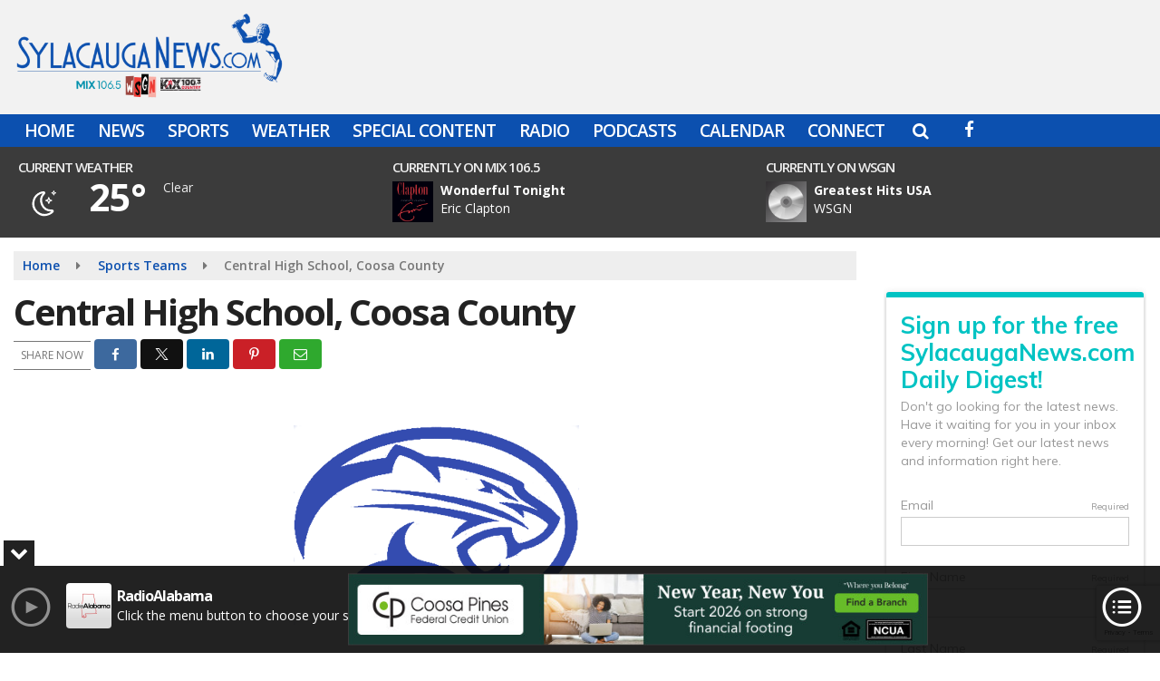

--- FILE ---
content_type: text/html; charset=utf-8
request_url: https://www.google.com/recaptcha/api2/anchor?ar=1&k=6LdgU_YZAAAAADlCAYzLWakgmaTSMdSFV0Dy5Je1&co=aHR0cHM6Ly93d3cuc3lsYWNhdWdhbmV3cy5jb206NDQz&hl=en&v=PoyoqOPhxBO7pBk68S4YbpHZ&size=invisible&anchor-ms=20000&execute-ms=30000&cb=43r1k4c4glji
body_size: 48737
content:
<!DOCTYPE HTML><html dir="ltr" lang="en"><head><meta http-equiv="Content-Type" content="text/html; charset=UTF-8">
<meta http-equiv="X-UA-Compatible" content="IE=edge">
<title>reCAPTCHA</title>
<style type="text/css">
/* cyrillic-ext */
@font-face {
  font-family: 'Roboto';
  font-style: normal;
  font-weight: 400;
  font-stretch: 100%;
  src: url(//fonts.gstatic.com/s/roboto/v48/KFO7CnqEu92Fr1ME7kSn66aGLdTylUAMa3GUBHMdazTgWw.woff2) format('woff2');
  unicode-range: U+0460-052F, U+1C80-1C8A, U+20B4, U+2DE0-2DFF, U+A640-A69F, U+FE2E-FE2F;
}
/* cyrillic */
@font-face {
  font-family: 'Roboto';
  font-style: normal;
  font-weight: 400;
  font-stretch: 100%;
  src: url(//fonts.gstatic.com/s/roboto/v48/KFO7CnqEu92Fr1ME7kSn66aGLdTylUAMa3iUBHMdazTgWw.woff2) format('woff2');
  unicode-range: U+0301, U+0400-045F, U+0490-0491, U+04B0-04B1, U+2116;
}
/* greek-ext */
@font-face {
  font-family: 'Roboto';
  font-style: normal;
  font-weight: 400;
  font-stretch: 100%;
  src: url(//fonts.gstatic.com/s/roboto/v48/KFO7CnqEu92Fr1ME7kSn66aGLdTylUAMa3CUBHMdazTgWw.woff2) format('woff2');
  unicode-range: U+1F00-1FFF;
}
/* greek */
@font-face {
  font-family: 'Roboto';
  font-style: normal;
  font-weight: 400;
  font-stretch: 100%;
  src: url(//fonts.gstatic.com/s/roboto/v48/KFO7CnqEu92Fr1ME7kSn66aGLdTylUAMa3-UBHMdazTgWw.woff2) format('woff2');
  unicode-range: U+0370-0377, U+037A-037F, U+0384-038A, U+038C, U+038E-03A1, U+03A3-03FF;
}
/* math */
@font-face {
  font-family: 'Roboto';
  font-style: normal;
  font-weight: 400;
  font-stretch: 100%;
  src: url(//fonts.gstatic.com/s/roboto/v48/KFO7CnqEu92Fr1ME7kSn66aGLdTylUAMawCUBHMdazTgWw.woff2) format('woff2');
  unicode-range: U+0302-0303, U+0305, U+0307-0308, U+0310, U+0312, U+0315, U+031A, U+0326-0327, U+032C, U+032F-0330, U+0332-0333, U+0338, U+033A, U+0346, U+034D, U+0391-03A1, U+03A3-03A9, U+03B1-03C9, U+03D1, U+03D5-03D6, U+03F0-03F1, U+03F4-03F5, U+2016-2017, U+2034-2038, U+203C, U+2040, U+2043, U+2047, U+2050, U+2057, U+205F, U+2070-2071, U+2074-208E, U+2090-209C, U+20D0-20DC, U+20E1, U+20E5-20EF, U+2100-2112, U+2114-2115, U+2117-2121, U+2123-214F, U+2190, U+2192, U+2194-21AE, U+21B0-21E5, U+21F1-21F2, U+21F4-2211, U+2213-2214, U+2216-22FF, U+2308-230B, U+2310, U+2319, U+231C-2321, U+2336-237A, U+237C, U+2395, U+239B-23B7, U+23D0, U+23DC-23E1, U+2474-2475, U+25AF, U+25B3, U+25B7, U+25BD, U+25C1, U+25CA, U+25CC, U+25FB, U+266D-266F, U+27C0-27FF, U+2900-2AFF, U+2B0E-2B11, U+2B30-2B4C, U+2BFE, U+3030, U+FF5B, U+FF5D, U+1D400-1D7FF, U+1EE00-1EEFF;
}
/* symbols */
@font-face {
  font-family: 'Roboto';
  font-style: normal;
  font-weight: 400;
  font-stretch: 100%;
  src: url(//fonts.gstatic.com/s/roboto/v48/KFO7CnqEu92Fr1ME7kSn66aGLdTylUAMaxKUBHMdazTgWw.woff2) format('woff2');
  unicode-range: U+0001-000C, U+000E-001F, U+007F-009F, U+20DD-20E0, U+20E2-20E4, U+2150-218F, U+2190, U+2192, U+2194-2199, U+21AF, U+21E6-21F0, U+21F3, U+2218-2219, U+2299, U+22C4-22C6, U+2300-243F, U+2440-244A, U+2460-24FF, U+25A0-27BF, U+2800-28FF, U+2921-2922, U+2981, U+29BF, U+29EB, U+2B00-2BFF, U+4DC0-4DFF, U+FFF9-FFFB, U+10140-1018E, U+10190-1019C, U+101A0, U+101D0-101FD, U+102E0-102FB, U+10E60-10E7E, U+1D2C0-1D2D3, U+1D2E0-1D37F, U+1F000-1F0FF, U+1F100-1F1AD, U+1F1E6-1F1FF, U+1F30D-1F30F, U+1F315, U+1F31C, U+1F31E, U+1F320-1F32C, U+1F336, U+1F378, U+1F37D, U+1F382, U+1F393-1F39F, U+1F3A7-1F3A8, U+1F3AC-1F3AF, U+1F3C2, U+1F3C4-1F3C6, U+1F3CA-1F3CE, U+1F3D4-1F3E0, U+1F3ED, U+1F3F1-1F3F3, U+1F3F5-1F3F7, U+1F408, U+1F415, U+1F41F, U+1F426, U+1F43F, U+1F441-1F442, U+1F444, U+1F446-1F449, U+1F44C-1F44E, U+1F453, U+1F46A, U+1F47D, U+1F4A3, U+1F4B0, U+1F4B3, U+1F4B9, U+1F4BB, U+1F4BF, U+1F4C8-1F4CB, U+1F4D6, U+1F4DA, U+1F4DF, U+1F4E3-1F4E6, U+1F4EA-1F4ED, U+1F4F7, U+1F4F9-1F4FB, U+1F4FD-1F4FE, U+1F503, U+1F507-1F50B, U+1F50D, U+1F512-1F513, U+1F53E-1F54A, U+1F54F-1F5FA, U+1F610, U+1F650-1F67F, U+1F687, U+1F68D, U+1F691, U+1F694, U+1F698, U+1F6AD, U+1F6B2, U+1F6B9-1F6BA, U+1F6BC, U+1F6C6-1F6CF, U+1F6D3-1F6D7, U+1F6E0-1F6EA, U+1F6F0-1F6F3, U+1F6F7-1F6FC, U+1F700-1F7FF, U+1F800-1F80B, U+1F810-1F847, U+1F850-1F859, U+1F860-1F887, U+1F890-1F8AD, U+1F8B0-1F8BB, U+1F8C0-1F8C1, U+1F900-1F90B, U+1F93B, U+1F946, U+1F984, U+1F996, U+1F9E9, U+1FA00-1FA6F, U+1FA70-1FA7C, U+1FA80-1FA89, U+1FA8F-1FAC6, U+1FACE-1FADC, U+1FADF-1FAE9, U+1FAF0-1FAF8, U+1FB00-1FBFF;
}
/* vietnamese */
@font-face {
  font-family: 'Roboto';
  font-style: normal;
  font-weight: 400;
  font-stretch: 100%;
  src: url(//fonts.gstatic.com/s/roboto/v48/KFO7CnqEu92Fr1ME7kSn66aGLdTylUAMa3OUBHMdazTgWw.woff2) format('woff2');
  unicode-range: U+0102-0103, U+0110-0111, U+0128-0129, U+0168-0169, U+01A0-01A1, U+01AF-01B0, U+0300-0301, U+0303-0304, U+0308-0309, U+0323, U+0329, U+1EA0-1EF9, U+20AB;
}
/* latin-ext */
@font-face {
  font-family: 'Roboto';
  font-style: normal;
  font-weight: 400;
  font-stretch: 100%;
  src: url(//fonts.gstatic.com/s/roboto/v48/KFO7CnqEu92Fr1ME7kSn66aGLdTylUAMa3KUBHMdazTgWw.woff2) format('woff2');
  unicode-range: U+0100-02BA, U+02BD-02C5, U+02C7-02CC, U+02CE-02D7, U+02DD-02FF, U+0304, U+0308, U+0329, U+1D00-1DBF, U+1E00-1E9F, U+1EF2-1EFF, U+2020, U+20A0-20AB, U+20AD-20C0, U+2113, U+2C60-2C7F, U+A720-A7FF;
}
/* latin */
@font-face {
  font-family: 'Roboto';
  font-style: normal;
  font-weight: 400;
  font-stretch: 100%;
  src: url(//fonts.gstatic.com/s/roboto/v48/KFO7CnqEu92Fr1ME7kSn66aGLdTylUAMa3yUBHMdazQ.woff2) format('woff2');
  unicode-range: U+0000-00FF, U+0131, U+0152-0153, U+02BB-02BC, U+02C6, U+02DA, U+02DC, U+0304, U+0308, U+0329, U+2000-206F, U+20AC, U+2122, U+2191, U+2193, U+2212, U+2215, U+FEFF, U+FFFD;
}
/* cyrillic-ext */
@font-face {
  font-family: 'Roboto';
  font-style: normal;
  font-weight: 500;
  font-stretch: 100%;
  src: url(//fonts.gstatic.com/s/roboto/v48/KFO7CnqEu92Fr1ME7kSn66aGLdTylUAMa3GUBHMdazTgWw.woff2) format('woff2');
  unicode-range: U+0460-052F, U+1C80-1C8A, U+20B4, U+2DE0-2DFF, U+A640-A69F, U+FE2E-FE2F;
}
/* cyrillic */
@font-face {
  font-family: 'Roboto';
  font-style: normal;
  font-weight: 500;
  font-stretch: 100%;
  src: url(//fonts.gstatic.com/s/roboto/v48/KFO7CnqEu92Fr1ME7kSn66aGLdTylUAMa3iUBHMdazTgWw.woff2) format('woff2');
  unicode-range: U+0301, U+0400-045F, U+0490-0491, U+04B0-04B1, U+2116;
}
/* greek-ext */
@font-face {
  font-family: 'Roboto';
  font-style: normal;
  font-weight: 500;
  font-stretch: 100%;
  src: url(//fonts.gstatic.com/s/roboto/v48/KFO7CnqEu92Fr1ME7kSn66aGLdTylUAMa3CUBHMdazTgWw.woff2) format('woff2');
  unicode-range: U+1F00-1FFF;
}
/* greek */
@font-face {
  font-family: 'Roboto';
  font-style: normal;
  font-weight: 500;
  font-stretch: 100%;
  src: url(//fonts.gstatic.com/s/roboto/v48/KFO7CnqEu92Fr1ME7kSn66aGLdTylUAMa3-UBHMdazTgWw.woff2) format('woff2');
  unicode-range: U+0370-0377, U+037A-037F, U+0384-038A, U+038C, U+038E-03A1, U+03A3-03FF;
}
/* math */
@font-face {
  font-family: 'Roboto';
  font-style: normal;
  font-weight: 500;
  font-stretch: 100%;
  src: url(//fonts.gstatic.com/s/roboto/v48/KFO7CnqEu92Fr1ME7kSn66aGLdTylUAMawCUBHMdazTgWw.woff2) format('woff2');
  unicode-range: U+0302-0303, U+0305, U+0307-0308, U+0310, U+0312, U+0315, U+031A, U+0326-0327, U+032C, U+032F-0330, U+0332-0333, U+0338, U+033A, U+0346, U+034D, U+0391-03A1, U+03A3-03A9, U+03B1-03C9, U+03D1, U+03D5-03D6, U+03F0-03F1, U+03F4-03F5, U+2016-2017, U+2034-2038, U+203C, U+2040, U+2043, U+2047, U+2050, U+2057, U+205F, U+2070-2071, U+2074-208E, U+2090-209C, U+20D0-20DC, U+20E1, U+20E5-20EF, U+2100-2112, U+2114-2115, U+2117-2121, U+2123-214F, U+2190, U+2192, U+2194-21AE, U+21B0-21E5, U+21F1-21F2, U+21F4-2211, U+2213-2214, U+2216-22FF, U+2308-230B, U+2310, U+2319, U+231C-2321, U+2336-237A, U+237C, U+2395, U+239B-23B7, U+23D0, U+23DC-23E1, U+2474-2475, U+25AF, U+25B3, U+25B7, U+25BD, U+25C1, U+25CA, U+25CC, U+25FB, U+266D-266F, U+27C0-27FF, U+2900-2AFF, U+2B0E-2B11, U+2B30-2B4C, U+2BFE, U+3030, U+FF5B, U+FF5D, U+1D400-1D7FF, U+1EE00-1EEFF;
}
/* symbols */
@font-face {
  font-family: 'Roboto';
  font-style: normal;
  font-weight: 500;
  font-stretch: 100%;
  src: url(//fonts.gstatic.com/s/roboto/v48/KFO7CnqEu92Fr1ME7kSn66aGLdTylUAMaxKUBHMdazTgWw.woff2) format('woff2');
  unicode-range: U+0001-000C, U+000E-001F, U+007F-009F, U+20DD-20E0, U+20E2-20E4, U+2150-218F, U+2190, U+2192, U+2194-2199, U+21AF, U+21E6-21F0, U+21F3, U+2218-2219, U+2299, U+22C4-22C6, U+2300-243F, U+2440-244A, U+2460-24FF, U+25A0-27BF, U+2800-28FF, U+2921-2922, U+2981, U+29BF, U+29EB, U+2B00-2BFF, U+4DC0-4DFF, U+FFF9-FFFB, U+10140-1018E, U+10190-1019C, U+101A0, U+101D0-101FD, U+102E0-102FB, U+10E60-10E7E, U+1D2C0-1D2D3, U+1D2E0-1D37F, U+1F000-1F0FF, U+1F100-1F1AD, U+1F1E6-1F1FF, U+1F30D-1F30F, U+1F315, U+1F31C, U+1F31E, U+1F320-1F32C, U+1F336, U+1F378, U+1F37D, U+1F382, U+1F393-1F39F, U+1F3A7-1F3A8, U+1F3AC-1F3AF, U+1F3C2, U+1F3C4-1F3C6, U+1F3CA-1F3CE, U+1F3D4-1F3E0, U+1F3ED, U+1F3F1-1F3F3, U+1F3F5-1F3F7, U+1F408, U+1F415, U+1F41F, U+1F426, U+1F43F, U+1F441-1F442, U+1F444, U+1F446-1F449, U+1F44C-1F44E, U+1F453, U+1F46A, U+1F47D, U+1F4A3, U+1F4B0, U+1F4B3, U+1F4B9, U+1F4BB, U+1F4BF, U+1F4C8-1F4CB, U+1F4D6, U+1F4DA, U+1F4DF, U+1F4E3-1F4E6, U+1F4EA-1F4ED, U+1F4F7, U+1F4F9-1F4FB, U+1F4FD-1F4FE, U+1F503, U+1F507-1F50B, U+1F50D, U+1F512-1F513, U+1F53E-1F54A, U+1F54F-1F5FA, U+1F610, U+1F650-1F67F, U+1F687, U+1F68D, U+1F691, U+1F694, U+1F698, U+1F6AD, U+1F6B2, U+1F6B9-1F6BA, U+1F6BC, U+1F6C6-1F6CF, U+1F6D3-1F6D7, U+1F6E0-1F6EA, U+1F6F0-1F6F3, U+1F6F7-1F6FC, U+1F700-1F7FF, U+1F800-1F80B, U+1F810-1F847, U+1F850-1F859, U+1F860-1F887, U+1F890-1F8AD, U+1F8B0-1F8BB, U+1F8C0-1F8C1, U+1F900-1F90B, U+1F93B, U+1F946, U+1F984, U+1F996, U+1F9E9, U+1FA00-1FA6F, U+1FA70-1FA7C, U+1FA80-1FA89, U+1FA8F-1FAC6, U+1FACE-1FADC, U+1FADF-1FAE9, U+1FAF0-1FAF8, U+1FB00-1FBFF;
}
/* vietnamese */
@font-face {
  font-family: 'Roboto';
  font-style: normal;
  font-weight: 500;
  font-stretch: 100%;
  src: url(//fonts.gstatic.com/s/roboto/v48/KFO7CnqEu92Fr1ME7kSn66aGLdTylUAMa3OUBHMdazTgWw.woff2) format('woff2');
  unicode-range: U+0102-0103, U+0110-0111, U+0128-0129, U+0168-0169, U+01A0-01A1, U+01AF-01B0, U+0300-0301, U+0303-0304, U+0308-0309, U+0323, U+0329, U+1EA0-1EF9, U+20AB;
}
/* latin-ext */
@font-face {
  font-family: 'Roboto';
  font-style: normal;
  font-weight: 500;
  font-stretch: 100%;
  src: url(//fonts.gstatic.com/s/roboto/v48/KFO7CnqEu92Fr1ME7kSn66aGLdTylUAMa3KUBHMdazTgWw.woff2) format('woff2');
  unicode-range: U+0100-02BA, U+02BD-02C5, U+02C7-02CC, U+02CE-02D7, U+02DD-02FF, U+0304, U+0308, U+0329, U+1D00-1DBF, U+1E00-1E9F, U+1EF2-1EFF, U+2020, U+20A0-20AB, U+20AD-20C0, U+2113, U+2C60-2C7F, U+A720-A7FF;
}
/* latin */
@font-face {
  font-family: 'Roboto';
  font-style: normal;
  font-weight: 500;
  font-stretch: 100%;
  src: url(//fonts.gstatic.com/s/roboto/v48/KFO7CnqEu92Fr1ME7kSn66aGLdTylUAMa3yUBHMdazQ.woff2) format('woff2');
  unicode-range: U+0000-00FF, U+0131, U+0152-0153, U+02BB-02BC, U+02C6, U+02DA, U+02DC, U+0304, U+0308, U+0329, U+2000-206F, U+20AC, U+2122, U+2191, U+2193, U+2212, U+2215, U+FEFF, U+FFFD;
}
/* cyrillic-ext */
@font-face {
  font-family: 'Roboto';
  font-style: normal;
  font-weight: 900;
  font-stretch: 100%;
  src: url(//fonts.gstatic.com/s/roboto/v48/KFO7CnqEu92Fr1ME7kSn66aGLdTylUAMa3GUBHMdazTgWw.woff2) format('woff2');
  unicode-range: U+0460-052F, U+1C80-1C8A, U+20B4, U+2DE0-2DFF, U+A640-A69F, U+FE2E-FE2F;
}
/* cyrillic */
@font-face {
  font-family: 'Roboto';
  font-style: normal;
  font-weight: 900;
  font-stretch: 100%;
  src: url(//fonts.gstatic.com/s/roboto/v48/KFO7CnqEu92Fr1ME7kSn66aGLdTylUAMa3iUBHMdazTgWw.woff2) format('woff2');
  unicode-range: U+0301, U+0400-045F, U+0490-0491, U+04B0-04B1, U+2116;
}
/* greek-ext */
@font-face {
  font-family: 'Roboto';
  font-style: normal;
  font-weight: 900;
  font-stretch: 100%;
  src: url(//fonts.gstatic.com/s/roboto/v48/KFO7CnqEu92Fr1ME7kSn66aGLdTylUAMa3CUBHMdazTgWw.woff2) format('woff2');
  unicode-range: U+1F00-1FFF;
}
/* greek */
@font-face {
  font-family: 'Roboto';
  font-style: normal;
  font-weight: 900;
  font-stretch: 100%;
  src: url(//fonts.gstatic.com/s/roboto/v48/KFO7CnqEu92Fr1ME7kSn66aGLdTylUAMa3-UBHMdazTgWw.woff2) format('woff2');
  unicode-range: U+0370-0377, U+037A-037F, U+0384-038A, U+038C, U+038E-03A1, U+03A3-03FF;
}
/* math */
@font-face {
  font-family: 'Roboto';
  font-style: normal;
  font-weight: 900;
  font-stretch: 100%;
  src: url(//fonts.gstatic.com/s/roboto/v48/KFO7CnqEu92Fr1ME7kSn66aGLdTylUAMawCUBHMdazTgWw.woff2) format('woff2');
  unicode-range: U+0302-0303, U+0305, U+0307-0308, U+0310, U+0312, U+0315, U+031A, U+0326-0327, U+032C, U+032F-0330, U+0332-0333, U+0338, U+033A, U+0346, U+034D, U+0391-03A1, U+03A3-03A9, U+03B1-03C9, U+03D1, U+03D5-03D6, U+03F0-03F1, U+03F4-03F5, U+2016-2017, U+2034-2038, U+203C, U+2040, U+2043, U+2047, U+2050, U+2057, U+205F, U+2070-2071, U+2074-208E, U+2090-209C, U+20D0-20DC, U+20E1, U+20E5-20EF, U+2100-2112, U+2114-2115, U+2117-2121, U+2123-214F, U+2190, U+2192, U+2194-21AE, U+21B0-21E5, U+21F1-21F2, U+21F4-2211, U+2213-2214, U+2216-22FF, U+2308-230B, U+2310, U+2319, U+231C-2321, U+2336-237A, U+237C, U+2395, U+239B-23B7, U+23D0, U+23DC-23E1, U+2474-2475, U+25AF, U+25B3, U+25B7, U+25BD, U+25C1, U+25CA, U+25CC, U+25FB, U+266D-266F, U+27C0-27FF, U+2900-2AFF, U+2B0E-2B11, U+2B30-2B4C, U+2BFE, U+3030, U+FF5B, U+FF5D, U+1D400-1D7FF, U+1EE00-1EEFF;
}
/* symbols */
@font-face {
  font-family: 'Roboto';
  font-style: normal;
  font-weight: 900;
  font-stretch: 100%;
  src: url(//fonts.gstatic.com/s/roboto/v48/KFO7CnqEu92Fr1ME7kSn66aGLdTylUAMaxKUBHMdazTgWw.woff2) format('woff2');
  unicode-range: U+0001-000C, U+000E-001F, U+007F-009F, U+20DD-20E0, U+20E2-20E4, U+2150-218F, U+2190, U+2192, U+2194-2199, U+21AF, U+21E6-21F0, U+21F3, U+2218-2219, U+2299, U+22C4-22C6, U+2300-243F, U+2440-244A, U+2460-24FF, U+25A0-27BF, U+2800-28FF, U+2921-2922, U+2981, U+29BF, U+29EB, U+2B00-2BFF, U+4DC0-4DFF, U+FFF9-FFFB, U+10140-1018E, U+10190-1019C, U+101A0, U+101D0-101FD, U+102E0-102FB, U+10E60-10E7E, U+1D2C0-1D2D3, U+1D2E0-1D37F, U+1F000-1F0FF, U+1F100-1F1AD, U+1F1E6-1F1FF, U+1F30D-1F30F, U+1F315, U+1F31C, U+1F31E, U+1F320-1F32C, U+1F336, U+1F378, U+1F37D, U+1F382, U+1F393-1F39F, U+1F3A7-1F3A8, U+1F3AC-1F3AF, U+1F3C2, U+1F3C4-1F3C6, U+1F3CA-1F3CE, U+1F3D4-1F3E0, U+1F3ED, U+1F3F1-1F3F3, U+1F3F5-1F3F7, U+1F408, U+1F415, U+1F41F, U+1F426, U+1F43F, U+1F441-1F442, U+1F444, U+1F446-1F449, U+1F44C-1F44E, U+1F453, U+1F46A, U+1F47D, U+1F4A3, U+1F4B0, U+1F4B3, U+1F4B9, U+1F4BB, U+1F4BF, U+1F4C8-1F4CB, U+1F4D6, U+1F4DA, U+1F4DF, U+1F4E3-1F4E6, U+1F4EA-1F4ED, U+1F4F7, U+1F4F9-1F4FB, U+1F4FD-1F4FE, U+1F503, U+1F507-1F50B, U+1F50D, U+1F512-1F513, U+1F53E-1F54A, U+1F54F-1F5FA, U+1F610, U+1F650-1F67F, U+1F687, U+1F68D, U+1F691, U+1F694, U+1F698, U+1F6AD, U+1F6B2, U+1F6B9-1F6BA, U+1F6BC, U+1F6C6-1F6CF, U+1F6D3-1F6D7, U+1F6E0-1F6EA, U+1F6F0-1F6F3, U+1F6F7-1F6FC, U+1F700-1F7FF, U+1F800-1F80B, U+1F810-1F847, U+1F850-1F859, U+1F860-1F887, U+1F890-1F8AD, U+1F8B0-1F8BB, U+1F8C0-1F8C1, U+1F900-1F90B, U+1F93B, U+1F946, U+1F984, U+1F996, U+1F9E9, U+1FA00-1FA6F, U+1FA70-1FA7C, U+1FA80-1FA89, U+1FA8F-1FAC6, U+1FACE-1FADC, U+1FADF-1FAE9, U+1FAF0-1FAF8, U+1FB00-1FBFF;
}
/* vietnamese */
@font-face {
  font-family: 'Roboto';
  font-style: normal;
  font-weight: 900;
  font-stretch: 100%;
  src: url(//fonts.gstatic.com/s/roboto/v48/KFO7CnqEu92Fr1ME7kSn66aGLdTylUAMa3OUBHMdazTgWw.woff2) format('woff2');
  unicode-range: U+0102-0103, U+0110-0111, U+0128-0129, U+0168-0169, U+01A0-01A1, U+01AF-01B0, U+0300-0301, U+0303-0304, U+0308-0309, U+0323, U+0329, U+1EA0-1EF9, U+20AB;
}
/* latin-ext */
@font-face {
  font-family: 'Roboto';
  font-style: normal;
  font-weight: 900;
  font-stretch: 100%;
  src: url(//fonts.gstatic.com/s/roboto/v48/KFO7CnqEu92Fr1ME7kSn66aGLdTylUAMa3KUBHMdazTgWw.woff2) format('woff2');
  unicode-range: U+0100-02BA, U+02BD-02C5, U+02C7-02CC, U+02CE-02D7, U+02DD-02FF, U+0304, U+0308, U+0329, U+1D00-1DBF, U+1E00-1E9F, U+1EF2-1EFF, U+2020, U+20A0-20AB, U+20AD-20C0, U+2113, U+2C60-2C7F, U+A720-A7FF;
}
/* latin */
@font-face {
  font-family: 'Roboto';
  font-style: normal;
  font-weight: 900;
  font-stretch: 100%;
  src: url(//fonts.gstatic.com/s/roboto/v48/KFO7CnqEu92Fr1ME7kSn66aGLdTylUAMa3yUBHMdazQ.woff2) format('woff2');
  unicode-range: U+0000-00FF, U+0131, U+0152-0153, U+02BB-02BC, U+02C6, U+02DA, U+02DC, U+0304, U+0308, U+0329, U+2000-206F, U+20AC, U+2122, U+2191, U+2193, U+2212, U+2215, U+FEFF, U+FFFD;
}

</style>
<link rel="stylesheet" type="text/css" href="https://www.gstatic.com/recaptcha/releases/PoyoqOPhxBO7pBk68S4YbpHZ/styles__ltr.css">
<script nonce="5UahvxjEdadO5I8Iy7d_Kw" type="text/javascript">window['__recaptcha_api'] = 'https://www.google.com/recaptcha/api2/';</script>
<script type="text/javascript" src="https://www.gstatic.com/recaptcha/releases/PoyoqOPhxBO7pBk68S4YbpHZ/recaptcha__en.js" nonce="5UahvxjEdadO5I8Iy7d_Kw">
      
    </script></head>
<body><div id="rc-anchor-alert" class="rc-anchor-alert"></div>
<input type="hidden" id="recaptcha-token" value="[base64]">
<script type="text/javascript" nonce="5UahvxjEdadO5I8Iy7d_Kw">
      recaptcha.anchor.Main.init("[\x22ainput\x22,[\x22bgdata\x22,\x22\x22,\[base64]/[base64]/[base64]/[base64]/cjw8ejpyPj4+eil9Y2F0Y2gobCl7dGhyb3cgbDt9fSxIPWZ1bmN0aW9uKHcsdCx6KXtpZih3PT0xOTR8fHc9PTIwOCl0LnZbd10/dC52W3ddLmNvbmNhdCh6KTp0LnZbd109b2Yoeix0KTtlbHNle2lmKHQuYkImJnchPTMxNylyZXR1cm47dz09NjZ8fHc9PTEyMnx8dz09NDcwfHx3PT00NHx8dz09NDE2fHx3PT0zOTd8fHc9PTQyMXx8dz09Njh8fHc9PTcwfHx3PT0xODQ/[base64]/[base64]/[base64]/bmV3IGRbVl0oSlswXSk6cD09Mj9uZXcgZFtWXShKWzBdLEpbMV0pOnA9PTM/bmV3IGRbVl0oSlswXSxKWzFdLEpbMl0pOnA9PTQ/[base64]/[base64]/[base64]/[base64]\x22,\[base64]\\u003d\x22,\x22wqdZw5rDusOxw4vDicKGw70sw6tzw5nDk8KSURvCpsODOcOMwp9TRcK7bhs4w4Rgw5jCh8KUKxJowpY7w4XClEBww6BYOj1DLMKvLBfClsODwprDtGzCjx8kVGo8IcKWd8OSwqXDqx9IdFPClMO1DcOhfGp1BQpzw6/CnW4dD3oMw6rDt8OMw5RvwrjDsUMeWwkxw6PDpSUTwoXDqMOAw508w7EgDlTCtsOGSsOyw7ssBMK8w5lYSi/DusOZWsOzWcOjRj3Cg2PCjQTDsWvCnsKOGsKyC8O1EFHDtD7DuATDr8OQwovCoMKhw64AWcOGw6BZOD/DlEnCllXCjEjDpTIObVXDhcOmw5HDrcKfwp/Ch21EWGzCgHpXT8Kww5rChcKzwozCngfDjxgmVlQGJVl7Um3DulDCmcKNwqbClsKoLMOuwqjDrcOkQX3Dnl/Ds27DncOyJMOfwoTDncK8w7DDrMKfKSVDwp18woXDkXFTwqfCtcOxw40mw69BwrfCusKNSDfDr1zDncOjwp8mw48secKPw6bCkVHDvcOnw67DgcO0WwrDrcOaw4/DtjfCpsKjUHTCgE8rw5PCqsO8wpsnEsOGw5TCk2hKw5tlw7PCkcO/[base64]/CvMOXKClxIGXCq8Obw5HCsWjDtMOeQ8KJFsOKVBzCsMK7WsOzBMKLfQTDlRoUd0DCoMOIH8K9w6PDlMK4MMOGw7kew7ISworDtxxxaxHDuWHChwZVHMOxTcKTX8OqG8KuIMKDwp80w4jDshLCjsOeS8OLwqLCvUrCj8O+w5wDbFYAw7chwp7ClznCrg/DlgANVcODOMOGw5JQOsKLw6BtbVjDpWNLwqfDsCfDrXVkRB7DlsOHHsODPcOjw5Unw58daMOSN3xUworDosOIw6PCoMKWK2YeOsO5YMKtw6bDj8OAH8KtI8KAwr9GJsOgXMOTQMOZGMO0XsOswqXCmgZmwrV/[base64]/DnhTCj3rCvGgzw7tfwo4lw6t+wqPDsTQUw6V+w6zCm8OkBMKqw7s1bcKhw4rDkU/ClGNmYnp/[base64]/DuDFhHVvChWJrGMKdAMKPL8KhOkfDkQJWworCjcOcCG/[base64]/DksOfw68EwqAvLD0pRwPDtyXDmyDDuyLCg8KbA8K7wqDDsjXCmEcCw4xpXcKQM0PCr8KCw6fCi8KnBcK1YDN+wp9/woQJw4NnwrMQZ8K4JTs/DRRzTsOANXPCqMKow4ZowpXDliJIw6gmwoMNwrVtekdpAWs2BcOveiDCnnnDicORc0xdwpXDkcOlw68Twp7Dgm8uazEbw4rCvcK+LMOaHsKEw4xnZXLCiDjCsFJdwrdfG8KOw73DkMKRB8KobELDpcOoG8OFHMKXM1/CkcOaw4LCnyrDnCdNwoo+TMKlwqA1w4vCq8OFPDLCpcOmwqYhOThaw4cHSjhmw7hPTsOywpLDncOfRUAZBSjDvMKsw7/DqH/[base64]/Cr8K+QcKmXS7CtjzDjkfDkcOIWMKKw6s4woTDqDc4wpxHwoTDtEI1w5zDjUXDkMO0wonDosKtIsKHYW5Ww5vDgD1nMsKIwpcswpJmw59ZHx4uFcKfw75UMAtZw5MMw6TCn34+eMOYJhhVZVrCvXHDmhFIwr9zw6jDt8O/IMKdf0Zfd8OEL8Oiwr9dwrRgHT3DgSdxOcKub33CoR7Dj8OpwpETa8OuV8OLwrkVw45Sw4LDig91w64iwod5RcOIE3sWwpHCmsKpL0vDgMKiwosrwoZIw5JCQlXDry/[base64]/DpMOMQsORfMKTK2LCpD3Ds2DCmFQJwovDhcOMw7Ncw6vCn8K7dsO+wrdxw4fCmMK8w5jDtsK/[base64]/[base64]/[base64]/DusO2QH7Dn8K5XMOLwpV7Q8OneV5NfAzDp8OoCcKowoTDg8OkXiHDknjDu3PDtBl+GMKWD8OswpHDgMOGwo5DwqJgYWVjLcKewpMbNcK/WxLCjcKXcFfDjQEXXH5RJU7CpsO+wokmVnzCmcKUIk/DkAPCh8OQw5xiJ8O8wr7CgcOQT8OTHVPDlsKSwoFUwpzCl8KQw5LCjl3CmnAQw7kFwqYXw4XCmcKbwqrDmsOfQsK5HsKvw7NewozCrcKzwp1mwr/DvylaYcKpTsOOQ2/Cm8KACkTCrMOiw6QQw7Jcw5xrGsODdcK1w44Uw5PChC/DlcKnwrDCqMOAPQ0ww50jd8KHUsKxUMKXa8OiVArCqh0AworDksObwpHCo0l7UMKVeG4OcMOYw459wqx4FmbDt1Bdw6hXw4vCksKMw5UMFcKKwo/[base64]/DnnjDtcODGcOQdSoRCjV8SsO+w6HDrHBYTzvDk8OVwpTDjsO6f8ODw55baTPCkMOwegtBw6PDrsOjw4kkwqU3w4fCmsKkDUc4X8OzNMOVw43CtsOvU8K/w7UAHsOPwpjDjHwEKsKDQcO6C8KkJsK6cCjDhMO7X3ZPEjBOwpRoFBhZPcK1wrFAYVZ9w4AXwrnDvCnDgHR9wqZKcQjCqcKTw6sfP8OpwrIJwrDDrV/[base64]/[base64]/DhcOBOwp6SXIEw5DCh8Kub8OmwoTCmMK9csKOW8O/GBfCj8OBYwfCscO/Zg9Bw75ERTY2wqZ7w5AFLMOBw4kQw5PCn8O5wp06CXvCqVcwFHHDvmvDmcKtw4LCmcOqBMO9w7DDgVVQw4BrdsKaw4VSaH7CnMKVA8K6w6gmwr9efVg7JcO0w6XDrMOZZMKfDsOLw47CmDYmw6DCmsK/[base64]/Cm8KmwqsZw7xaw6fCoEcAw6TCgA/DqsKSw4zDr2zDixPDtsONOjxGK8OCw5Vkwq/CqMO2wop3wp5ew4lraMOkwrTDk8KsEH3CgsOHwoIww57CjBtbwqnDgcOif1IHRU7CthtMOMOTdGLDv8ORwo/CkDPCg8Ovw4DCkcKTwoccaMOVUMKZAcOcw77DtFhjwpFYwqTCsl89T8KMccKPIS/[base64]/DksKZw7/CsMK9wrPCl3hhwrnCiTHDtsOQGnsESwFWwp/DisOtw4nCgsK/[base64]/Ct8OgD8K/[base64]/Dj8Kdw5Fjw5FfZSIlU2gze8OVWyTDgMKufcKmw4FDDw8owrRQCsKlBsKWacOKw741woUsJcOiwq18L8KAw58Bw61Ab8KSc8K/LMOtDWZUwqXCjUPDqMK+wpXDm8KGEcKJcXJCHk1rXlp8w7AUMFzCksOuwq8pfCsYw7RxEFbCmMKxw7HClXHCl8OQcMOYf8KrwqMMcsOTWyQXSFgmVzrDnATDlMOyY8Kmw7LClMKbUQjCgsKjTw/CrcKBKjwCKsKdSMOEwojCpwLDg8KMw6fDncKkwrvDj2ZNAEY6wqkZfirCl8Kyw4M3wo0Gw60fwqnDj8KGLywdw6Euw67Cp1DCmcO/[base64]/Cii1ow4/Dpj55aldZSMKPwq4/MsKPJcOpV8KcIcOVSkkHwqtlFj3DrcO+w6rDoUXCsk46wq1cL8OXMcKLwrbDmEJBUcOww7/[base64]/wqoABcOPw5Yvw4EmBD45ScKMDWrCo8OZw4gEw5HDosKmwo4NJCTCglzDuTxsw6MfwoAZNwgHw5tRdRrCmxAqw4LDu8KPXjRGwo1+w68zw4fCrxrCmRDCs8Oqw4vDncKOFwdoUcKRwo7CmBvDowpFAsKWI8O/w5E7BcOgwpLCksKHwrbDvcO3DyVmRSXDjmHCnsOewqzCiyhHwp3ChcO6DyjCi8KFaMKrI8KIwq3Cih/CiHc7ckvConRewr/DhSpHUcKYFMK6SHPDlk3Cq30WbMOXHcO+wp/[base64]/[base64]/CoD06dsKFGVvDtgfCgcKYZG1Xwqw+H3DDjiFXwqDCqyfDmR5Ew59pw5PDj3cWEcOnXMK0wqkvwq0+wrYYwpbDvcK1wq7Cvh7Dk8O4QQ/DuMOtFsKwNVfDhDkUwr8BCcK7w6bCrcONw7BqwoNJwogUTi/DtEDCjA8Rw6nDhMOOZ8OMBEMswro+wrzCpMKYwo3CmcK6w4jCk8Kswo9Yw6EQIhcOwpAtY8OJw6fDuyw3LFYqX8ObwrrDrcObME/[base64]/DjsOawpTCiMO8DBTCoMK3wr4OC0bDn8KeDg81ZCHDicKKcRsIW8KcJsKcSMKMw6PCtsOSZsOvfsO1wqwlTFjCgsO7wpHDl8Oqw5AKwr/CnhBOdsKCEWnCtsO/TnNwwq9Qwqp1XcK6w6AVw5xzwozCpmjDkcKjQ8KGwpNTwqJJw7bCpQIIw6PDtUHCusOAw4Z/Q3ZswqzDtX5awr9UO8O8w7HCnF1lwp3DpcKmGsKOIRDCvibCh3Jyw5d6wrsrKMOYXmUrwqnClsOLwofDnMO/wofDucOkKsKxRMKtwrjCrMOCwrfDvsKDbMO5w58bwqdKRcOSw6jCj8OKw5rDvcKvw5LCt01Dw43Ct19rLijCjAHCrwJPwo7ChcO1Z8O7wrrDlMOVw7YqQkTCrwTCv8KuwofCvCkbwpA4R8Krw5fClsKuw4vCkMK1fsOuDsKCwoPDisOAw7PDmB/CkWNjw5rDhj7CnWFOw5TCoQx8w4TDmWFEwq7CrnzDhGHDisOWKsOOCcKxScK9w6A7wrDCj0vClMOdw6EPw44mMRAtwpUPCWtdw64nwrZmw6gyw4DCt8O0aMOEwqbDkcKaaMOIJVwwE8KpLVDDnWjDszXCpcK8AcKvMcOWwotVw4TCpEDDpMOewrDDn8KlQm5ywpU/wpHCrcOnw7N8QnANe8KeaSvCncO8f2/Dv8K/[base64]/w6toIH/CvsOAw6TDnSDDnMOzKjfDqlHCi1RqAMOoJF7Cq8ORw4AIwqHDrnM6EnYyMMOZwqY6R8KHw4oYbn3CtMOzf1fDq8OHw4lXw43DqcKow7ZiSik3w4rCuxpfw7NEcgscw77Dk8Kjw4/CtsKtwosVwrrCkTJbwp7CocKPCMONw5V8ZcOnHhzCu1LClsKew4XCqF9tZMO/w5knHlY4Y2/CtsOUT0vDvcKBwp9Iw6MjcmvDqD4ZwpnDkcKaw7fCl8KFw6BHVFctAGYrVjbCuMOOWWJiw7DCpwbCoUc2wpJUwpV+wpTDmsO4wph0w4XCo8KHw7PDkE/[base64]/Di8O8w7TCvRlzQcOTwo3CicKDQzHDucK1w7ZXUcOqw6gKOsKswo01JcOsCjbCkMKJCcOkQ23Dp0NGwqs4TWDDhcKDwo/Dj8OuwqLDq8Oua0swwoHDtMK9wrYdcVfDvcOAW1TDqMO4SXfDusOfw5Ygc8ObZcKKwqd8TH3DlMOuw6vDnhHChsOCwo7CpW/DkcKPwpgrYEJuBEkZwqTDtcOyPxPDpQMzUsOzwrVKwqcWwr1xCXHDncO1G1/CvsKlMcOrw7TDnSp4w63CgH19w7xBwr7DnU3DqsKIwot8NcK1wpzDv8O1w7zCq8KZwqZAIT/CpQl+TcOcwo7CqsKow4HDgMKrw4zCqcKmPcOhXUrCsMOjwqkcC2h5J8OVHm7CmMKFwr/CnsO1bMK7woTDqGvDtsKkwobDsm0pw6fCqMKlAMOQFsKMdHt2MMKPYSIhc2LDomNRw4RLEgxRDMOww6/DonXCoXTDpsOhV8OAXMKxwqLCqsK+w6rCvSUwwq9Sw40FEX8WwqbDj8KNFXBrWsO/[base64]/DhsOVwo4lU8OlWCzDtGEww7nDpMKCfWXCuDhmw5gsJg5OKlbCgsOJHwgzw5p5woQpbzpwXUoyw4DDi8KDwqJTwqUkKjUtVMKKGTt9G8KWwpvCtMKHSMOAf8Oyw6TDpMKqPsOgKsKjw45IwrM/woHDmsOzw6Uxw45qw7XDs8KmAMKBbMKkXwnDqsKSw5ckD0fCisOJAW/[base64]/wpzCrsOywrjDnlPDuMOJw5rCjWpcw6t/w7cwwprCqMOFasOFw7EKCcO6asKZTDnCucKUwqItw7jCiDzChzw3WQ/[base64]/[base64]/CkMOwwqLCvsOdwpjDkcOOwoPDrELCusKGw716w5cyw7HDtk3CmwvCjjosdcO8wo5LwrLDlhrDiXLCnjEFNULCgH7CsicRw60cBnDCusObwqzCrsO/woUwIMOsMMK3fMOFW8KVwrMUw6YFEcOpw4w9wpHDk1dPO8KHbMK7AsKjVkDCqMKUBkLCs8KHwqDDskHCvEl2bcOTwpXCh39Ccx1SwqHCtcOPwoY5w4sSw6/CkT4uwo3Du8O1wqo/LHfDl8K3OEx2C1/DpMKGwpY3w65yJ8KvW2DDn187ScKjw7/DkFFwIUMIw6PCohJ/w5YNwofCnErCi3BNAsKqeHLCg8KtwpIRbibDuTnCpBFLwqfCoMKNWcOawp5Fw4/CrMKTM1oFGMOLw5nClMKmXsOVZ2TDqks6McKtw4LCkgxsw7A0wpkxWUvDvsO5WhfDulF8d8OVw7IrQHHCn3nDrMK4w5/DhDPCscK/w4VOwqrCmAhwI2kXPXRtw7E6w7TCpgfDiB/DnWA7w7lmdjECHRjChsO/[base64]/DhRAqw6/DjWJdPMODwoF0MB/Dm2ZHw6nDi8OHwrUewq0OwoDDusOwwrxoBVDCkiJ+w41ywoHCnMOGVsKGw6bDgMKVEhF/wp0sMcKIOz7DhEJ2d2zClcKkbXLDs8Kjw57DjzNSwpLCpcOAwqUQw4nDh8KLw6fCnMOeLMK8ehdAUsOCwowzaUrCu8O9w4rCuV/DqMOww47Cs8KXcU5XRTXCqyDCu8K1EiTCjBzDqwnDqsOpw49SwqBcw6DCjsOwwrLCkMKhWkDDrMKTw7V7XB5zwqcrOsK/GcKIPsKiwrZww6rDqsOAw7xOTsKrwqbDqBMYwpvDkMKOa8KNwq0RasOpNMKhAcKuMsOawp/Dhw3Dm8O9NsOCaQDCtBjChAwlwpxww5PDsG3CvlXCsMKKW8OKbg3CusOAJ8KLYsKINB3DgsO2wrnDukBkAsOmMsK5w4PDmiTDpMOFwpfDisK7H8K5wo7CksOiw7PDrjQnH8K3U8OeHQxLScK/WijDqmHCl8KUQcOKXcKdwobDk8KDMnXDicKawo7ChmIbw7vCtxNuYMO/HAJjwpTCrQDDlcK8w6rCvcOZw6skdMOCwr7CocO0EsOnwqALwqjDhcKWwrDCsMKGFQcZwrVrVFrDkEPDtFTCljnDqGbDkcOQZiwTw6XCilTDoFwNQ0nCjMOAO8Otwq/DtMKfAsOSw5XDi8Kqw4tBVHE5VmA2UFAWw7TCjsKGw6jDjDcJSihEw5HCkCg3WMKkdhlqZMOQeg91cXPCt8OxwrZSFkjDuzXCh33CnsOBQsOQw6IIJcO8w6bDomnCpRrCtX3DosKSDXU1wpx/wrDChFrDjz1bw5tUIXQgesK2GMOpw5DCicOYfULDiMKpfcOZwrhWSsKMw5p0w7jDlio+RMK+YxxAR8Kvwqxlw47CmyjCkVEPGHTDjcKYwoYFwoHCnUnCisK3wph/w6NUOy/CojtowqzCrsKDCMKJw6x3wpZse8OlJ3sqw5fCmzHDvMOew6c0VF4wTkbCv2DCiS0Nw67DhhPCksKURljCmsKgdGrCl8KZDH1NwqfDlsKMwqvDh8OcLkwjZMK3w5sUFnJ9w70NfsKTU8KQw6lzZsKHcxpjeMOBI8OQw7HCvsOBw48MQsKRKjnChcO/KTbClsKwwoPCgmDCo8K6CW1XMsOAw5TDtjE6w4fCtMOcdMOmw55QPMK8VHLCgcKnw6bCvDfCnkcTw5sSPA5YwrTDuDxaw6wXw6XCoMKRwrLDucKiEk0gwoBhwqEDHsKveknCvgfClR5Tw7DCvMKEG8KVYjBtwo5Qw6fChC8TT1s/[base64]/Dv3F+woLDvgZ2acOEw4LDu8OowoR0w5fCvhJuEsKADMOCwoxmwq/DtMO7wqDDoMOlwr/[base64]/w5vCgXMswpAiHBEqw58Pwp3CrRFfej95wotbKcKvWcKNwoDCmMOKw7J2w7/DhQjDg8O6wq4GB8KXwqhcw4t1FHBRw5UmbsKJGDLDu8OBd8OXYMKUP8OZH8OKRU3CusOED8KJw7E7LEwxw5HCmm3DgA/[base64]/CocKJIRTCsMO0c1luwr95SxnDrFrDsEzDg3nCk2huw6EKw7p4w61bw44ew53DscO2a8KydMKpwoDDlsK8wpYsVMOoLF/Di8Kaw6vDqsKQwq9KYnDCsVjCtsOEBSMDw4rDlcKIDSbCs1PDpxFuw4vCucOMXxdKUGAywpwTw6HCqiQ5wqBYdsOVwpU4w5Ayw5rCtxQSw5dgwq/Dj39KHcK4ecOiAXjDp0l1ccOrwptXwpDDmTd8wrh6wog0HMKdw4xVw43Dk8KiwrwkYxHCpknChcOaRW/[base64]/[base64]/ClTzDgEN6csO0wo8yJHPCqcKVw7/DmsK2wqDCtgrCtMOXwoHDoRLDn8KlwrfDpsK6w4xvGh0QdsOcwpIrw48mNsOQWBdyY8O0HUbDjsOvJMKDw4vCj3rCmxtgZEB9wrjDsCgCX0zCocKuLQPDssO+w4p+YG/DuWbDucOOwosow4TDgcKJagvDmcKDw6FTRcORw6vDuMKiaTJ+dynCgVk4woFcGMK7JcOowqMtwoYgwr/[base64]/[base64]/[base64]/[base64]/[base64]/Dh8Kjwo1hw5VBw50jN8OTdMKMwocdKcKjw6DDkMOdw7EKED9qV13Dl3HCpxbDhBbDjX0yYcKyMsOODcKWTAd1w69PPhPClDjClcKNHsKsw7rCgG5LwrVhGMOYBcK+wrZTdcKlTcKdIx5/wo1wTy5pQsO2w6TCnEjCjyAKwqvDu8KJOsOdw57DvnLClMK+RsKlHx81T8KOFTYPwoYlwrINw7Bew5Jkw6V6bMO1wpwcwqjCgsOJw7gWw7DDm2g4LsK1fcOle8KJw4jDrgoqC8KXasKgUFHDj13Cs3/CtHo1aA3CvBktwojDkX/Cgi8EfcK3wp/[base64]/DpQrChsKPwop0wpbCt8OWTsOEwo9swpsSwpjDoUvChsKXEHbCkcOjw5zChsKRRsKkw6s1wrJETWIFHy0mE1PDg1VHwq0jwrXDhsOiw7/CsMOVB8O+w60KMcK4AcKjwp3CtjceZhfDvnLDnhPCjsKdwojDhsK4w4p1wplQJjzDslPCvm/ClE7CrsOnw4pgGsOrwqZIXMKiLcOGBcOZwoXCnMK9w7BSwqhBw6HDhjkpw5EgwofCkxB+dsOmZ8Ocw7/[base64]/CgcKYw4Anw4vDhWppG8Ocw78/w6jCnhPDjwPDh8Otw7LCnxrCmsOhwoXDrG/Dk8Oswq7CrMKPwprDvV9xAcOyw5UUw73Ci8OMQDfCv8ONUE7DnQHDmkEUwp/DhCXDnynDmcKRCVLCqMKdw6lkYMKJDAIuGifDsEwtwp9eExLDkEHDpMK0wr0XwoVmw512H8KNwopLb8KhwqwAL2Yow7rDl8K4GcOObBoAwoF3G8Kwwr5gJhVpw4PDoMOWw4g0Q0XCmsOfXcO9wr7Cm8Kpw5DDjDvCtMKaIDnDuHHCpHLDnxteN8Kiwp/[base64]/DqsO4w7E5V8OlwqzDh3c/A1DCo1nDuMKmwqLDs20owrbCkMOwesKDNlkpwrfCvkkewohUYsO4w4DChnXCr8Kzwo1hG8KBw5bCnADCmg7DgsKgdHdFwoVOaFNZG8KFwokJQBPCgsO/w5kjw4LChcKOcDcNwqlHwqPDgsKINCIAb8KFHBR5w6I7w6jDpE0JNcKmw5kUDUFeHHdsMGcSw7IzQcKGK8KkeX7DhcOlXEjCmEXDp8KIOMO1diRWQ8K9w5AbeMOxJlvDs8OjF8Kvw6Z9w6MYBX/[base64]/[base64]/Dn0NjflZ4wpnDl1vDhkQCwqXDvw8Ww4tfw6EQOcKzw6xNHRHCu8OHw4QjGQgub8OEw6nDmzgTHCDCiTXCrMKdw7x+wqHDqGjDgMKWY8KUwrDDh8OFwqJRw4NiwqDDp8OMwpMVwotiwqfDt8OJGMK4OsOxVHBOL8Odw4zDrMOgL8Kww4jCh0bDgMK/dyrDpsORGDlbwptze8O0RsOyfcOVJ8K2wqPDtCdgwpdMw44owoENw63ClMKKwqrDskXDr3rDhVVtbcOZMMO5wrV/w4DDqVbDv8OBcsOHw5oOQWc8w5AtwrQNVMKCw7kzEiU8w5fCpHArFsKfbVHDmhFTwoNnbQPDhsKMdMOAw7XDgFgJwofCg8KqWzTDhVwBw7c/NsK+W8KHbCVTW8Orw5bDucKPDg4+PAgRw43DpxvCrRLCoMOuVRF6XcKIJsKrwrUBKsK3w4/CqBDCjVHCpRLCg15wwrl1VHFZw47CiMKXSzLDr8OSw6jClypRwpc+w7HDqCTCj8KsN8K+woLDncKtw57CsD/DscOhwrwrO0zDksKnwr/DmDddw7ANPzvDogtpYMOww7LCk1ZmwrsvLELDuMK7LFt/b2MNw5PCuMO0UWvDixRXwrcIw6rCi8Kca8K2DMOAw4lYw4lTLsO9wprDrcKjDSrCr0nDtzEqwq/Chxx+FMKlaiZLIWpBwp3Cp8KBI2h0dCHCs8K3wqBWw5XCjMOJL8OVWsKIwpDCi1BPHQTDtBwpw7tvw5vDkMOpBmpZwqjCgWNxw6LCs8OCDMOtb8KrQRx/w57CkzPDl3fCmmRse8KIw6wSU38Ww5t0azHChiMHbsKTworCmwB0w43CrmTCncODw6fCmz/Dm8O1Y8Kpw7HCpnDDlMOcwoHDj1nChR8HwrUawpkQHmPCs8Ojwr/[base64]/w77CpcK9w5l1w6HDr8KBwoYiIMOtCsOjYMORC3ZqDSPCiMOvcsKfw4rDpMK3w6jCr2cWwpLCu31NE17CqyvDqnvCksOicAnCosKEERY/[base64]/[base64]/wqpMVTY5YFMQw5BRwplzw59TOMKuCMOpw6zDv15IJsOSw43DrMO5PldIw4DCu3PDlUXDqj3Do8KQfVZEM8OJVsOHw5ZEw7DCpXXChMO7w5LDiMOAwowFU3ViX8KSWS/CvcK8NiwrwqtGworDgcOWwqLCisOFwpPDpGhdw77DocKNwp5gw6LDmSR0w6DDg8Kvw6IPwp4QKcOKOMOqw4jCkx95QzV/woPDnMK/woDCk1PDonLDiCvCq33CghfDnmQnwrkMUDTCq8KZwp7ChcKgwpl6PjPCksOGw4LDukRIO8KNw4DCphtQwqdVHFEowpkVJ23CmSMzw6gXN1xlwprCvlo0w6l4EsKpbRnDo33DgcO2w77DkcKie8Kew4gOwr/CssOIw6pgEMKvwrbCrMKQQMK2ZB3Dk8KVGg/Dn3s/McKVwpLCusODScKsOsK3wrjCuGvDsj/DuRzCqyDCnMOKMTZSwpVRw7PDhMKeC3HDglXCjSJqw4HCjMKKLsK/wpgBw6Ffw5bCm8OfCMOSVUrCjsOBwo3DqSvCuETDj8KAw6tzKMOmQw0RZsK0asKeIsKobkMKOcOrwoUMHCXDlsOcfcK5w6Edw6FISXp8w4Uawp/DlcKld8KYwp0Pw7rDrsKnwo/DtlknX8Oxwp/DvFHDj8Oxw5kKwoNSwpXCk8Omw63CnTB8w6FvwoFVw5vCrAHCg3tEQmNmF8KJw74GQcO9w4HDt0/DqMOYw5AUY8KieS/CusOsKmQ0VBkkwrRZw4VAdEnDsMOoYBPDgsKAIFAtwp1wOMO4w5fCkirCqQvClDfDj8KewonCh8O9TsODfW/DlywQw7xObcKgwrkww64FG8OCHkDCqcKfe8Kfw4vDp8KmAV4YEMKkwo/DgGtpwqjCrVvCoMO2bcKBSQnDm0bDiCLDs8K/CmDDsFMFwpYtXGFEfcKHw61aBcO5w7nDuk/[base64]/DpcO1fsOAwprCoR7CkTBuZ8OkFXhROcOcw7BJw6Y/w5bCvcOwEjN5w6nCpAzDmsK+NBNiw7rCvB7CrcOAwprDnwTCgAYRJ2PDoTQLIsKww7DCjTLDpcOGRCXCqD8QOkZ8e8KlBEnCtMOgwoxOwqo9wqJ4VcKnwqfDi8Ohwr3DkxnDghgMBMKRZ8O+F3fCo8OtSR42QsOXVUdrPS/ClcObwrnCtCrDssKDw4ZXwoMiwqZ4wrsCQE/Ct8O6OsKeT8OlB8K3H8Kkwr0mw79XcSAbeUIww6nCk0DDkEZewqTCqMO+ZyMJZwfDvcKOBTZ7LsKeKTrCscKhRC8lwoNDw7fCt8OVSm3CpTzDnMKSwrPDnMKkOQjCiV7DrGXDhcKnGVvCiUIsCC3Cmx46w5jDoMOYfRLDqj8iw73DkcKFw6/[base64]/[base64]/[base64]/[base64]/[base64]/DqcOqLknCqMOjXFYxcMK5XcOXw4JvGH/[base64]/Di8K/YMKSwpLCuRRgwql+WsOTByHCmcOiw6ICXQRnw5AJw6Z5M8Oyw48qcUrDvTViw5xswqs6dm42w7/DrsOtWXfChhfCj8KkQsKSEsKgLxA4WMKfw67Dp8KBwplKb8KGwqZHXWpBWiTCiMKSw6w5w7IXPsOswrc5L0QHFwPDiAdowpXCnsKFw7/CqGlFw50lbxDDiMK8K0Btw6vCi8KEcQhCMSbDl8OCw4Zsw4HCqcKgBlkdwplIeMKwUMKcbg7DtTY7w7Jew5DDjcK8JMOMdRoXw7vCgGxswrvDhMKjwonCrE02fknCqMKCw4gxNFYVDMKTBFxew6xhw596VXjCucOlG8Opwo43w4lewqMdw7lrwpcPw4/CgU7Cnkc5BMOCKxIxe8OmOsO6Ay3CszJLDDxCNhQNVMKrwpszwowmwo/DgMKnKcKEJ8O1w5zCosOHbxbDncKCw6TDqDYlwptjw4DCtcKjAcKLDsOdOVZkwq92cMOnES0owrzDsQXDgltpw6tFMyPDnMK4OnNENBPDhcKVwpYlMMOXwovChcORwp3DsB0deFLCksK4wp7Dpl85wpXDo8OpwoEwwq/DmcKXwoPCgMKrYyE2woLCuF7DhVE8wr7DncKYwpAUDcKYw48NBsKDwrRdasKEwr3CicK/dsO4RcOww7jCgFrDjcK2w5gPZcOoGsKzQMOCw4/Dp8O5FcOqcSLDojk+w5wbw6bDgMOdCMO+EsONOsOIVVcKXSvClRfCnMOfITFOw7UBwoHDlglTKxPCvDl5YcKBBcKhw5fDgsOpwq7CsSzCoWrDmktgw43DtQvCosOww57Dly/CpcOjwoFXw7lwwr45w6QrFyLCsR7Dolw8w57Dmg1cGsKdwpMVwrhcJcKdw4/Cg8OOGMKTwrjCphLCjB/CjynDgcOgDjolwoRQeWUmwpjDg3oRNC7CscKjC8KsFU7DmMOaZcO/cMOoUR/DkmfCv8OhTQUuJMO+SMKGw6fDuWPCoDY/wqzDosOhUcOHwo3CqX3Dn8Oyw5/DjcKjfcODwrfDoEcXwq5zcMKPw6vDqCQxe17CnidKw7DCjsKFUcOow5HCgMKpF8KnwqdqU8OoaMK9PsKzH00/[base64]/DqWzChzfCpyHCssK4QS0Qw5jDpR5Sw6TClcOALwnDrsOhTcKcwpBDVcK0w6FrNxnDpHDCl1LDt0pVwp0uw70ofcKkwroJw497cUccw4zDtRXChmpsw7pda2rCgsKJbAQ/wp8UC8OaRsOowqLDp8KzdB5qwoMyw74DI8OowpEoNsOgwpxiXMKOwo5PfMO1wp4BDcKhVMOCCMKESMOLM8K2ZHDCucKxw6BowoPDkRXCsU7ChsKKwp4RdncuMlfChMKUw57DlgzDlcKYbMKGFygDW8KdwrheHMKnwr4GRcOVwpxASMKAGcO0w5ArGsKWA8K2wr/CrFhJw7sYfHbDv37CtcKCwr7Dv3cjLDHDscO8wqJ/w4nCmMO5w7zDoV/[base64]/DnTPDvxPCjsOmIh7CssOzw6XDnSXCgcO1wrvDohROw5vCncO4Ph9hwr0ww6MwAhPDtEJ+F8OgwpU7wrvDrA5owqZhXMOBZcKnwpLDkMKewqLCly85wrEVw7vDk8OswrLDqD3DuMOuGMO2w7/CpR8RPBZhTSvCjcK1w5pOw6pSw7IwEMKGf8KuwrLDjlLCpQEBw60IS2LDqcKCwqxDdRtWIMKKwo0NecODVkxtw6FAwoh/ARDCg8OMw4PCvMOdNwx5w6HDj8KAwrfDnAzDlTXDnHDCpMOUw79aw6dmw5bDvBDCpSENwrcxVQDDk8OkIUHCo8KyHCvDrMOBWMKxChnCtMKPwqLDngg/cMOhw5DCl1wxw7NQw7vCkwtrwpkXWCMrQ8OnwrwAw5U2w7loL11Kwrw4wrhlF24yEcK3w5nDnk8dw6Ifd0sJYCnCv8Krw4N3OMOuC8OLPsOEE8KywrPCjw0tw5PCvMKWNcKZw4x0N8OmdzRjEVFmw6BtwrB4Y8O+JXrDpRosDMOCw6zDssKjw5spDS7Dh8O/QWpDMcKrwoDCksO0w7TDhMO/w5bDpsOhwqfDhltXNsOqwo89YH8Sw4TDnRDCvsOpw4vCocOjDMOWw7/CqcKHwpLDjhs/w51yQcOKwql5wpxIw5jDssO0OUXCkl/CpCpKwqk/EsONwqXDj8K9fMOWw6XCnsKBw6tyEyvDlcKvwpTCsMOVRFvDu21owonDox4xw7HCiX3ClgNCYnBkRsKUHAJ5fGrDp2LCl8Oaw7PCk8OEKUXCjWnCkBEhdwjCnMORw6txw41bwqxdwrJxcjbChn/DnMOwUsORY8KRTycrwr/CkHQVw6HDsm/[base64]/Cp8KYUXnDtMKew4hpw7LCq8OdG8K+YQ3ChcKTKlBjZQITZMKXD3Uxwo9mK8OowqPDlnxUdF/[base64]/Dl3dOZgbCnWPChALChwgUwqw2OcORw4AHU8OobMOrWMOiwqcXFQ3Dt8OHw6wSK8KCw59swrHDoR1Rw5zDiw9qR0tHBQrCpcK5w4tdw7rDscOtw58iw6XDjhY9w7w+GA\\u003d\\u003d\x22],null,[\x22conf\x22,null,\x226LdgU_YZAAAAADlCAYzLWakgmaTSMdSFV0Dy5Je1\x22,0,null,null,null,1,[21,125,63,73,95,87,41,43,42,83,102,105,109,121],[1017145,594],0,null,null,null,null,0,null,0,null,700,1,null,0,\[base64]/76lBhnEnQkZnOKMAhnM8xEZ\x22,0,0,null,null,1,null,0,0,null,null,null,0],\x22https://www.sylacauganews.com:443\x22,null,[3,1,1],null,null,null,1,3600,[\x22https://www.google.com/intl/en/policies/privacy/\x22,\x22https://www.google.com/intl/en/policies/terms/\x22],\x22CBJ6rxXabNileQKG2nOsKwxvrUzq68iPh3KUtF9AOXA\\u003d\x22,1,0,null,1,1768905449899,0,0,[114,186,221,204,38],null,[68,31,149,13],\x22RC-yd43urrXuT3LZA\x22,null,null,null,null,null,\x220dAFcWeA6aWGjUYwK52VCFiy6BZEPdeLuMg64GxjfA1sGrJ5UjUKOVsf0zOrsI3mySBEyV4d7RZFh7s0XkKdSpxKoZphMV-EcQ-A\x22,1768988249827]");
    </script></body></html>

--- FILE ---
content_type: text/css
request_url: https://www.sylacauganews.com/wp-content/plugins/srr-sports/includes/css/sportsteam.css
body_size: 423
content:
#teamlogo{width:100%;margin-bottom:15px;text-align:center;max-height:500px}#teamlogo img{max-height:450px}#teampow{display:block;margin-bottom:20px;overflow:hidden;background:#0000001a;padding:11px}.sports-wrap1{display:block;width:100%;overflow:hidden;margin-bottom:20px}.sports-wrap2{position:relative;display:inline;width:49%;margin-right:1%;float:left;margin-bottom:40px;text-align:center}.sports-wrap3{position:relative;display:inline;width:32.3%;margin-right:1%;float:left;margin-bottom:40px;text-align:center}.sports-wrap1 .team-thumbnail{width:220px;height:100px;background-size:cover;float:left;margin-right:15px;background-position:center center}.sports-wrap2 .team-thumbnail,.sports-wrap3 .team-thumbnail{width:100%;background-size:contain;background-repeat:no-repeat;background-position:center center;margin-bottom:15px}.teampow_image{float:left;width:19%;margin-right:1%}.team-thumbnail img,.teampow_image img{width:100%;height:auto}.teampow_info{float:left;width:80%}.teampow_info h3{margin:0 0 10px}.teampow_name{font-size:1.2em;font-weight:700;margin-bottom:5px}.teampow_sponsor{margin-top:10px}.archivepow_info h5{margin:10px 0 2px}#teamrow{display:block;width:100%;overflow:hidden}.teamheadings{font-weight:700}.pastevent{color:#aaa}.teamloc,.teamscore,.teamtime{width:15%;padding:0 5px;float:left}.teamopp{width:40%;padding:0 5px;float:left}.teamdate{width:10%;padding:0 5px;float:left}.extrainfo,.schoollink{margin-top:15px}.noscore .teamopp{width:60%}.nolocation .teamtime,.noscore .teamtime,.teamscore{float:right}.pastevent.nolocation .teamopp{width:55%}.srr_header_nextgame{width:100%;padding:5px 0}.srr_header_nextgame .teamimage{width:20%;height:45px;background-repeat:no-repeat;background-size:cover;background-position:center center;float:left;margin-right:2%}.srr_header_nextgame .nextgame{width:78%;float:left;text-align:left;font-size:14px;line-height:16px}.srr_header_nextgame #countdown{margin-top:3px}.srr_header_nextgame .time{font-weight:700;text-align:center;min-width:40px;display:inline-block;font-size:14px}.srr_header_nextgame .timetext{font-weight:400;padding:0;margin-top:-3px;text-transform:uppercase;font-size:8px}@media screen and (max-width:1200px){.teampow_image{float:none;display:block;width:100%;margin-right:0;text-align:center;margin-bottom:15px}.teampow_image img{max-width:300px}.teampow_info{float:none;width:100%;display:block;text-align:center}.teamtime{width:12%}.teamloc{width:14%}}@media screen and (max-width:991px){.sports-wrap2,.sports-wrap3{width:100%;margin-right:0}.sports-wrap2 .team-thumbnail,.sports-wrap3 .team-thumbnail{width:100%;height:200px!important;float:none;margin-right:0;margin-bottom:10px;background-repeat:no-repeat;background-size:contain}}@media screen and (max-width:767px){.team-thumbnail,.teampow_image{float:none;margin:0 auto}.team-thumbnail img,.teampow_image img{max-width:250px}.team-wrap,.teampow_info{margin:15px 0 0;width:100%}.sports-wrap1 .team-thumbnail{width:100%;height:200px!important;float:none;margin-right:0;margin-bottom:10px;background-repeat:no-repeat;background-size:contain}}.extra-abovelogo,.extra-belowlogo{margin-bottom:15px}@media screen and (max-width:700px){.teamscore,.teamtime{display:none}.teamloc{width:14%}.teamdate{width:20%}.noscore .teamdate{width:15%}.noscore .teamopp,.teamopp{width:50%}.noscore .teamtime{display:inherit}}@media screen and (max-width:570px){.teamopp{width:40%}.teamloc{width:20%}.noscore .teamdate{width:15%}.noscore .teamopp{width:45%}}